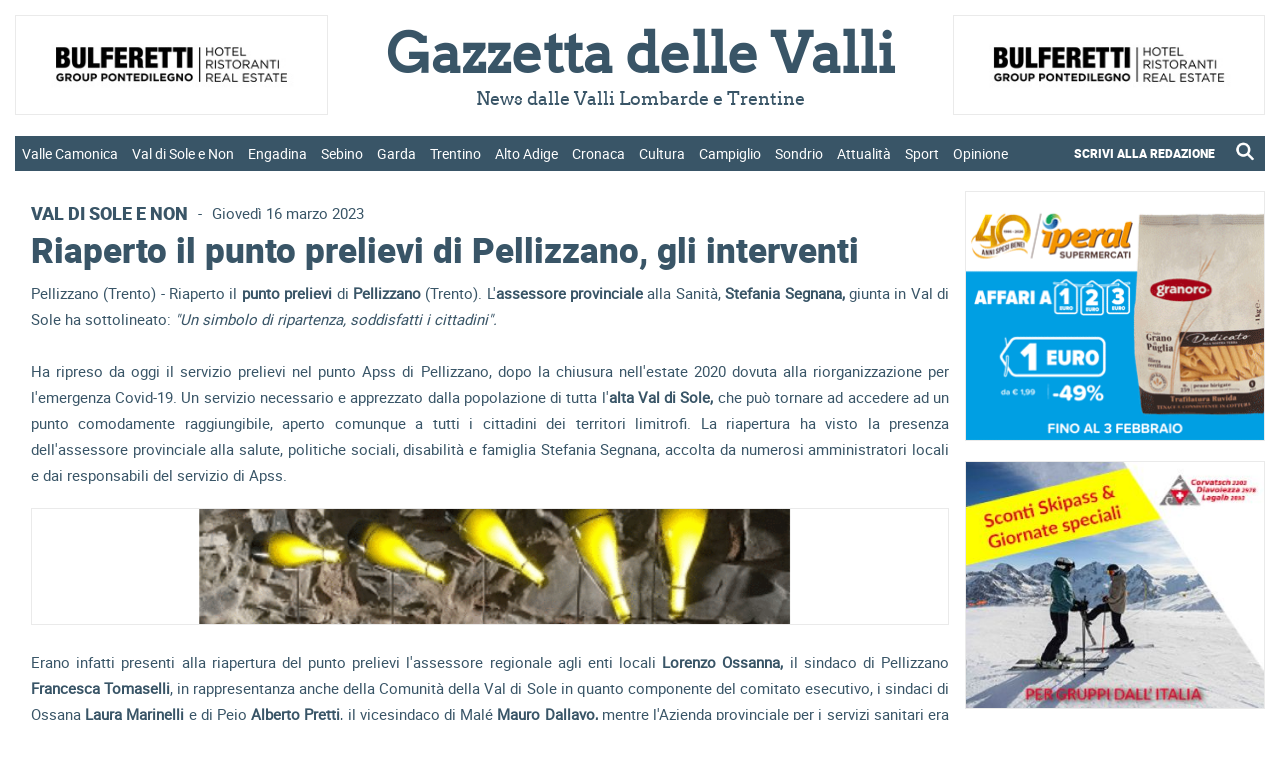

--- FILE ---
content_type: text/html; charset=utf-8
request_url: https://www.gazzettadellevalli.it/val-di-sole/riaperto-il-punto-prelievi-di-pellizzano-gli-interventi-412970/
body_size: 161588
content:


<!DOCTYPE html>

<html xmlns="http://www.w3.org/1999/xhtml" lang="it">

<head><title>
	Riaperto il punto prelievi di Pellizzano, gli interventi | Gazzetta delle Valli - News dalle Valli Lombarde e Trentine
</title>

<meta name="viewport" content="width=device-width, initial-scale=1" />

<!-- MENU RESPONSIVE -->
<link href="/bundles/menu/css?v=F4dd1T2Xi6yY_w3-gBNNhSORCdGxKtYUkz8oSKZ4nQ41" rel="stylesheet"/>


<!-- FAVICON -->
<link rel="apple-touch-icon" sizes="57x57" href="https://www.gazzettadellevalli.it/img/favicon/apple-icon-57x57.png">
<link rel="apple-touch-icon" sizes="60x60" href="https://www.gazzettadellevalli.it/img/favicon/apple-icon-60x60.png">
<link rel="apple-touch-icon" sizes="72x72" href="https://www.gazzettadellevalli.it/img/favicon/apple-icon-72x72.png">
<link rel="apple-touch-icon" sizes="76x76" href="https://www.gazzettadellevalli.it/img/favicon/apple-icon-76x76.png">
<link rel="apple-touch-icon" sizes="114x114" href="https://www.gazzettadellevalli.it/img/favicon/apple-icon-114x114.png">
<link rel="apple-touch-icon" sizes="120x120" href="https://www.gazzettadellevalli.it/img/favicon/apple-icon-120x120.png">
<link rel="apple-touch-icon" sizes="144x144" href="https://www.gazzettadellevalli.it/img/favicon/apple-icon-144x144.png">
<link rel="apple-touch-icon" sizes="152x152" href="https://www.gazzettadellevalli.it/img/favicon/apple-icon-152x152.png">
<link rel="apple-touch-icon" sizes="180x180" href="https://www.gazzettadellevalli.it/img/favicon/apple-icon-180x180.png">
<link rel="icon" type="image/png" sizes="144x144" href="https://www.gazzettadellevalli.it/img/favicon/android-icon-144x144.png">
<link rel="icon" type="image/png" sizes="192x192" href="https://www.gazzettadellevalli.it/img/favicon/android-icon-192x192.png">
<link rel="icon" type="image/png" sizes="32x32" href="https://www.gazzettadellevalli.it/img/favicon/favicon-32x32.png">
<link rel="icon" type="image/png" sizes="96x96" href="https://www.gazzettadellevalli.it/img/favicon/favicon-96x96.png">
<link rel="icon" type="image/png" sizes="16x16" href="https://www.gazzettadellevalli.it/img/favicon/favicon-16x16.png">
<meta name="msapplication-TileColor" content="#ffffff">
<meta name="msapplication-TileImage" content="/ms-icon-144x144.png">
<meta name="theme-color" content="#ffffff">

<!-- ALERT -->
<link href="/bundles/alert/css?v=biJqyHlgTO0IZY7ZwgCN8NLVa_r19MOMalzkHWxxamQ1" rel="stylesheet"/>

<script src="/bundles/alert/js?v=l_Nugq73-wZ0CHBFdM4yjdU12cSDpbw7Qc0gCyMqJw41"></script>


<!-- FOGLIO DI STILE -->
<link href="/bundles/css?v=0M-dVucVNhPbCpZvIedZ0aFbOkZ8DDR2SAdj1s175K01" rel="stylesheet"/>


<!-- GOOGLE ANALYTICS -->
<script async src="https://www.googletagmanager.com/gtag/js?id=G-TPHFK6MVM4"></script><script>window.dataLayer = window.dataLayer || []; function gtag(){dataLayer.push(arguments);} gtag('js', new Date()); gtag('config', 'G-TPHFK6MVM4');</script>

<!-- SHARE THIS -->
<script type="text/javascript" src="https://platform-api.sharethis.com/js/sharethis.js#property=65f0de591a23d00019c3da87&product=inline-share-buttons&source=platform" async="async"></script>

<!-- AUTO REFRESH -->
<!--<meta http-equiv="refresh" content="600">-->

    <script type="application/ld+json">
{
  "@context": "https://schema.org",
  "@type": "NewsArticle",
  "@id": "https://www.gazzettadellevalli.it/val-di-sole/riaperto-il-punto-prelievi-di-pellizzano-gli-interventi-412970/",
  "url": "https://www.gazzettadellevalli.it/val-di-sole/riaperto-il-punto-prelievi-di-pellizzano-gli-interventi-412970/",
  "description": "",
  "mainEntityOfPage": "https://www.gazzettadellevalli.it/val-di-sole/riaperto-il-punto-prelievi-di-pellizzano-gli-interventi-412970/",
  "articleSection": "Val di Sole e Non",
  "wordCount": 329,
  "isAccessibleForFree": true,
  "articleBody": "Pellizzano (Trento) -&#160;Riaperto il punto prelievi di Pellizzano (Trento). L&#39;assessore provinciale alla Sanit&#224;, Stefania Segnana, giunta in Val di Sole ha sottolineato:&#160;&quot;Un simbolo di ripartenza, soddisfatti i cittadini&quot;.Ha ripreso da oggi il servizio prelievi nel punto Apss di Pellizzano, dopo la chiusura nell&#39;estate 2020 dovuta alla riorganizzazione per l&#39;emergenza Covid-19. Un servizio necessario e apprezzato dalla popolazione di tutta l&#39;alta Val di Sole, che pu&#242; tornare ad accedere ad un punto comodamente raggiungibile, aperto comunque a tutti i cittadini dei territori limitrofi. La riapertura ha visto la presenza dell&#39;assessore provinciale alla salute, politiche sociali, disabilit&#224; e famiglia Stefania Segnana,&#160;accolta da numerosi amministratori locali e dai responsabili del servizio di Apss. Erano infatti presenti alla riapertura del punto prelievi l&#39;assessore regionale agli enti locali Lorenzo Ossanna, il sindaco di Pellizzano Francesca Tomaselli, in rappresentanza anche della Comunit&#224; della Val di Sole in quanto componente del comitato esecutivo, i sindaci di Ossana Laura Marinelli e di Peio Alberto Pretti, il vicesindaco di Mal&#233; Mauro Dallavo, mentre l&#39;Azienda provinciale per i servizi sanitari era rappresentata dal direttore del Dipartimento cure primarie Daniela Zanon e il direttore del Distretto nord Chiara Francesca Marangon.L&#39;assessore Segnana ha ringraziato l&#39;Azienda sanitaria per “essere venuta incontro alle esigenze della Comunit&#224; di Valle e degli amministratori locali che hanno fortemente richiesto la riapertura. &#200; certamente un grande segnale di ripartenza, accolto con soddisfazione dagli utenti e dagli operatori. Non &#232; stato semplice riaprire, vi ringrazio per il vostro lavoro, che ha consentito di venire incontro alle esigenze dei cittadini&quot;,&#160;ricordando che da oggi &#232; possibile prenotare negli ambulatori di Pellizzano tramite il Cup dell&#39;Azienda sanitaria anche gli elettrocardiogrammi.VIDEOVIDEO?L&#39;ambulatorio si trova a fianco della Apsp &quot;Bontempelli&quot;, nel centro del paese ed &#232; aperto ogni gioved&#236; dalle 8 alle 9, con accesso previa prenotazione online o telefonica. La consegna di campioni biologici &#232; sempre possibile senza prenotazione negli orari di apertura. Al termine dell&#39;incontro l&#39;assessore ha anche avuto modo di visitare la struttura e gli anziani ospiti della vicina Apsp Bontempelli.",
  "headline": "Riaperto il punto prelievi di Pellizzano, gli interventi",
  "name": "Riaperto il punto prelievi di Pellizzano, gli interventi",
  "image": {
    "@type": "ImageObject",
    "url": "https://www.gazzettadellevalli.it/upload/2023/03/Riapertura-punto-prelievi-Pellizzano-foto-credit-PAT.jpg"
  },
  "dateCreated": "2023-03-16T16:17:48+00:00",
  "datePublished": "2023-03-16T16:17:48+00:00",
  "dateModified": "2023-03-16T16:17:48+00:00",
  "publisher": {
    "@type": "Organization",
    "name": "Gazzetta delle Valli",
    "logo": {
      "@type": "ImageObject",
      "url": "https://www.gazzettadellevalli.it/img/logo_gazzettadellevalli_it.png"
    }
  }
}
</script>

<meta name="description" content="Riaperto il punto prelievi di Pellizzano, gli interventi. Gazzetta delle Valli" />
<meta name="keywords" content="gazzettadellevalli, gazzetta, delle, valli, riaperto, punto, prelievi, pellizzano, interventi" />
<meta property="og:description" content="Riaperto il punto prelievi di Pellizzano, gli interventi. Gazzetta delle Valli" />
<meta property="og:image" content="https://www.gazzettadellevalli.it/upload/2023/03/Riapertura-punto-prelievi-Pellizzano-foto-credit-PAT.jpg" />
<meta property="og:url" content="https://www.gazzettadellevalli.it/val-di-sole/riaperto-il-punto-prelievi-di-pellizzano-gli-interventi-412970/" />
<meta property="og:type" content="website" />
</head>

<body>

    <form method="post" action="./" id="aspnetForm">
<div class="aspNetHidden">
<input type="hidden" name="__EVENTTARGET" id="__EVENTTARGET" value="" />
<input type="hidden" name="__EVENTARGUMENT" id="__EVENTARGUMENT" value="" />
<input type="hidden" name="__VIEWSTATE" id="__VIEWSTATE" value="/[base64]/[base64]/[base64]/[base64]/[base64]/[base64]/[base64]////8PZAUuY3RsMDAkbGlzdFZpZXdfbWVudSRjdHJsMTEkbGlzdFZpZXdfbWVudV9jaGlsZA88KwAOAwhmDGYNAv////8PZAU4Y3RsMDAkbGlzdFZpZXdfbWVudV9yZXNwJGN0cmwxMSRsaXN0Vmlld19tZW51X3Jlc3BfY2hpbGQPPCsADgMIZgxmDQL/////D2QFLmN0bDAwJGxpc3RWaWV3X21lbnUkY3RybDEzJGxpc3RWaWV3X21lbnVfY2hpbGQPPCsADgMIZgxmDQL/////D2QFKmN0bDAwJENvbnRlbnRQbGFjZUhvbGRlcjEkbGlzdF9uZXdzX3VsdGltZQ8UKwAOZGRkZGRkZBQrAANkZGQCA2RkZGYC/////w9kBTdjdGwwMCRsaXN0Vmlld19tZW51X3Jlc3AkY3RybDIkbGlzdFZpZXdfbWVudV9yZXNwX2NoaWxkDxQrAA5kZGRkZGRkFCsAAWQCAWRkZGYC/////w9kBTdjdGwwMCRsaXN0Vmlld19tZW51X3Jlc3AkY3RybDckbGlzdFZpZXdfbWVudV9yZXNwX2NoaWxkDzwrAA4DCGYMZg0C/////w9kBS1jdGwwMCRsaXN0Vmlld19tZW51JGN0cmw3JGxpc3RWaWV3X21lbnVfY2hpbGQPPCsADgMIZgxmDQL/////D2QFLmN0bDAwJGxpc3RWaWV3X21lbnUkY3RybDEyJGxpc3RWaWV3X21lbnVfY2hpbGQPPCsADgMIZgxmDQL/////D2QFLWN0bDAwJGxpc3RWaWV3X21lbnUkY3RybDIkbGlzdFZpZXdfbWVudV9jaGlsZA8UKwAOZGRkZGRkZBQrAAFkAgFkZGRmAv////8PZAU3Y3RsMDAkbGlzdFZpZXdfbWVudV9yZXNwJGN0cmwxJGxpc3RWaWV3X21lbnVfcmVzcF9jaGlsZA8UKwAOZGRkZGRkZDwrAAQAAgRkZGRmAv////8PZAU3Y3RsMDAkbGlzdFZpZXdfbWVudV9yZXNwJGN0cmw2JGxpc3RWaWV3X21lbnVfcmVzcF9jaGlsZA88KwAOAwhmDGYNAv////8PZAUxY3RsMDAkQ29udGVudFBsYWNlSG9sZGVyMSRsaXN0X25ld3NfY29ycmVsYXRlXzFhMw8UKwAOZGRkZGRkZBQrAANkZGQCA2RkZGYC/////w9kBTFjdGwwMCRDb250ZW50UGxhY2VIb2xkZXIxJGxpc3RfbmV3c19jb3JyZWxhdGVfNGE2DxQrAA5kZGRkZGRkFCsAA2RkZAIDZGRkZgL/////D2QFOGN0bDAwJGxpc3RWaWV3X21lbnVfcmVzcCRjdHJsMTAkbGlzdFZpZXdfbWVudV9yZXNwX2NoaWxkDxQrAA5kZGRkZGRkPCsABQACBWRkZGYC/////w9kBThjdGwwMCRsaXN0Vmlld19tZW51X3Jlc3AkY3RybDEzJGxpc3RWaWV3X21lbnVfcmVzcF9jaGlsZA88KwAOAwhmDGYNAv////8PZAU3Y3RsMDAkbGlzdFZpZXdfbWVudV9yZXNwJGN0cmw5JGxpc3RWaWV3X21lbnVfcmVzcF9jaGlsZA88KwAOAwhmDGYNAv////8PZAU4Y3RsMDAkbGlzdFZpZXdfbWVudV9yZXNwJGN0cmwxMiRsaXN0Vmlld19tZW51X3Jlc3BfY2hpbGQPPCsADgMIZgxmDQL/////D2QFN2N0bDAwJGxpc3RWaWV3X21lbnVfcmVzcCRjdHJsOCRsaXN0Vmlld19tZW51X3Jlc3BfY2hpbGQPPCsADgMIZgxmDQL/////D2QFLWN0bDAwJGxpc3RWaWV3X21lbnUkY3RybDkkbGlzdFZpZXdfbWVudV9jaGlsZA88KwAOAwhmDGYNAv////8PZAU3Y3RsMDAkbGlzdFZpZXdfbWVudV9yZXNwJGN0cmw1JGxpc3RWaWV3X21lbnVfcmVzcF9jaGlsZA8UKwAOZGRkZGRkZBQrAANkZGQCA2RkZGYC/////w9kBRNjdGwwMCRsaXN0Vmlld19tZW51DxQrAA5kZGRkZGRkPCsADgACDmRkZGYC/////w9kBS1jdGwwMCRsaXN0Vmlld19tZW51JGN0cmwxJGxpc3RWaWV3X21lbnVfY2hpbGQPFCsADmRkZGRkZGQ8KwAEAAIEZGRkZgL/////D2QFN2N0bDAwJGxpc3RWaWV3X21lbnVfcmVzcCRjdHJsMCRsaXN0Vmlld19tZW51X3Jlc3BfY2hpbGQPFCsADmRkZGRkZGQ8KwAEAAIEZGRkZgL/////D2QFLWN0bDAwJGxpc3RWaWV3X21lbnUkY3RybDgkbGlzdFZpZXdfbWVudV9jaGlsZA88KwAOAwhmDGYNAv////8PZAUuY3RsMDAkbGlzdFZpZXdfbWVudSRjdHJsMTAkbGlzdFZpZXdfbWVudV9jaGlsZA8UKwAOZGRkZGRkZDwrAAUAAgVkZGRmAv////8PZAUtY3RsMDAkbGlzdFZpZXdfbWVudSRjdHJsNCRsaXN0Vmlld19tZW51X2NoaWxkDxQrAA5kZGRkZGRkFCsAAWQCAWRkZGYC/////w9kBS1jdGwwMCRsaXN0Vmlld19tZW51JGN0cmwwJGxpc3RWaWV3X21lbnVfY2hpbGQPFCsADmRkZGRkZGQ8KwAEAAIEZGRkZgL/////D2QFLWN0bDAwJGxpc3RWaWV3X21lbnUkY3RybDYkbGlzdFZpZXdfbWVudV9jaGlsZA88KwAOAwhmDGYNAv////8PZAU3Y3RsMDAkbGlzdFZpZXdfbWVudV9yZXNwJGN0cmwzJGxpc3RWaWV3X21lbnVfcmVzcF9jaGlsZA8UKwAOZGRkZGRkZBQrAAFkAgFkZGRmAv////8PZAUoY3RsMDAkQ29udGVudFBsYWNlSG9sZGVyMSRsaXN0X2NhdGVnb3JpZQ8UKwAOZGRkZGRkZDwrAAUAAgVkZGRmAv////8PZAUnY3RsMDAkQ29udGVudFBsYWNlSG9sZGVyMSRsaXN0X2FydGljb2xvDxQrAA5kZGRkZGRkFCsAAWQCAWRkZGYC/////[base64]/////w9kBRhjdGwwMCRsaXN0Vmlld19tZW51X3Jlc3APFCsADmRkZGRkZGQ8KwAOAAIOZGRkZgL/////D2QFLWN0bDAwJGxpc3RWaWV3X21lbnUkY3RybDMkbGlzdFZpZXdfbWVudV9jaGlsZA8UKwAOZGRkZGRkZBQrAAFkAgFkZGRmAv////8PZDHnKFTb0Qxck+yHtidhgYhXllvlO01SeL9QPpkdc/1q" />
</div>

<script type="text/javascript">
//<![CDATA[
var theForm = document.forms['aspnetForm'];
if (!theForm) {
    theForm = document.aspnetForm;
}
function __doPostBack(eventTarget, eventArgument) {
    if (!theForm.onsubmit || (theForm.onsubmit() != false)) {
        theForm.__EVENTTARGET.value = eventTarget;
        theForm.__EVENTARGUMENT.value = eventArgument;
        theForm.submit();
    }
}
//]]>
</script>


<script src="/WebResource.axd?d=ddcZ-kl5hP7173cCoxQuGwIMeW2M1CSuSXAaGiUxi9J2i6hBc_WqCQ_lKrbd2oEJUNTKlDblZDBroe3AX2N2DHxv9CG6seTeU5IRpUgw5So1&amp;t=638901598200000000" type="text/javascript"></script>

<div class="aspNetHidden">

	<input type="hidden" name="__VIEWSTATEGENERATOR" id="__VIEWSTATEGENERATOR" value="8504908D" />
	<input type="hidden" name="__PREVIOUSPAGE" id="__PREVIOUSPAGE" value="Ve2yC91mBBFEEUWzQle1bzOKrTAN_esSiI15utgwfiZO-FIXhsWXnfq1b6LzbV6tUvhcG6dqJZt4p9ObBKiy2hwhLmwaS2r5NBAleyvPZadMGWdq0iX_cObVhOnTkWeqIwyg6nvwEvKMHDULVbNxFpHEWdPCsADR3lD-tvJlts650ka5NB5xDii258eAgze30" />
	<input type="hidden" name="__EVENTVALIDATION" id="__EVENTVALIDATION" value="/wEdAA4tq4N8pWLtBSypc3tDMeFJN0+T0DB5hdXFsUIGzkcL/[base64]/nRwuRo0rmjF/Jyqqk8Xtyx1xou" />
</div>

        

        <div>

            <div id="container">

                <div id="top">

                    <div id="top_inner">

                        <div id="ctl00_menu_resp" class="menu_responsive">

                            <div id="ctl00_div_logo_resp" class="logo_resp">

                                <div class="logo_resp_tit">
                                    <a href="https://www.gazzettadellevalli.it">
                                        <span id="ctl00_lb_titolo_resp">Gazzetta delle Valli</span>
                                    </a>
                                </div>

                                <div class="logo_resp_subtit">
                                    <span id="ctl00_lb_sottotitolo_resp">News dalle Valli Lombarde e Trentine</span>
                                </div>

                            </div>

                            <div class="header_resp">
                                <nav>
                                    <ul>
                                        
                                                <li>
                                                    
                                                    <a href="https://www.gazzettadellevalli.it/valle-camonica" class="menu-link">
                                                        Valle Camonica                                                           
                                                    </a>
                                                    <ul>
                                                        
                                                                <li>
                                                                    <a href="https://www.gazzettadellevalli.it/valle-camonica/breno">Breno</a>
                                                                </li>
                                                            
                                                                <li>
                                                                    <a href="https://www.gazzettadellevalli.it/valle-camonica/darfo-boario">Darfo Boario</a>
                                                                </li>
                                                            
                                                                <li>
                                                                    <a href="https://www.gazzettadellevalli.it/valle-camonica/edolo">Edolo</a>
                                                                </li>
                                                            
                                                                <li>
                                                                    <a href="https://www.gazzettadellevalli.it/valle-camonica/ponte-di-legno">Ponte di Legno</a>
                                                                </li>
                                                            

                                                        
                                                    </ul>
                                                </li>
                                            
                                                <li>
                                                    
                                                    <a href="https://www.gazzettadellevalli.it/val-di-sole-e-non" class="menu-link">
                                                        Val di Sole e Non                                                           
                                                    </a>
                                                    <ul>
                                                        
                                                                <li>
                                                                    <a href="https://www.gazzettadellevalli.it/val-di-sole-e-non/cles">Cles</a>
                                                                </li>
                                                            
                                                                <li>
                                                                    <a href="https://www.gazzettadellevalli.it/val-di-sole-e-non/dimaro">Dimaro</a>
                                                                </li>
                                                            
                                                                <li>
                                                                    <a href="https://www.gazzettadellevalli.it/val-di-sole-e-non/val-di-pejo">Val di Pejo</a>
                                                                </li>
                                                            
                                                                <li>
                                                                    <a href="https://www.gazzettadellevalli.it/val-di-sole-e-non/tonale">Tonale</a>
                                                                </li>
                                                            

                                                        
                                                    </ul>
                                                </li>
                                            
                                                <li>
                                                    
                                                    <a href="https://www.gazzettadellevalli.it/engadina" class="menu-link">
                                                        Engadina                                                           
                                                    </a>
                                                    <ul>
                                                        
                                                                <li>
                                                                    <a href="https://www.gazzettadellevalli.it/engadina/st-moritz">St Moritz</a>
                                                                </li>
                                                            

                                                        
                                                    </ul>
                                                </li>
                                            
                                                <li>
                                                    
                                                    <a href="https://www.gazzettadellevalli.it/sebino" class="menu-link">
                                                        Sebino                                                           
                                                    </a>
                                                    <ul>
                                                        
                                                                <li>
                                                                    <a href="https://www.gazzettadellevalli.it/sebino/franciacorta">Franciacorta</a>
                                                                </li>
                                                            

                                                        
                                                    </ul>
                                                </li>
                                            
                                                <li>
                                                    
                                                    <a href="https://www.gazzettadellevalli.it/garda" class="menu-link">
                                                        Garda                                                           
                                                    </a>
                                                    <ul>
                                                        
                                                                <li>
                                                                    <a href="https://www.gazzettadellevalli.it/garda/riva-del-garda">Riva del Garda</a>
                                                                </li>
                                                            

                                                        
                                                    </ul>
                                                </li>
                                            
                                                <li>
                                                    
                                                    <a href="https://www.gazzettadellevalli.it/trentino" class="menu-link">
                                                        Trentino                                                           
                                                    </a>
                                                    <ul>
                                                        
                                                                <li>
                                                                    <a href="https://www.gazzettadellevalli.it/trentino/alpe-cimbra">Alpe Cimbra</a>
                                                                </li>
                                                            
                                                                <li>
                                                                    <a href="https://www.gazzettadellevalli.it/trentino/val-di-fiemme">Val di Fiemme</a>
                                                                </li>
                                                            
                                                                <li>
                                                                    <a href="https://www.gazzettadellevalli.it/trentino/val-di-fassa">Val di Fassa</a>
                                                                </li>
                                                            

                                                        
                                                    </ul>
                                                </li>
                                            
                                                <li>
                                                    
                                                    <a href="https://www.gazzettadellevalli.it/alto-adige" class="menu-link">
                                                        Alto Adige                                                           
                                                    </a>
                                                    <ul>
                                                        

                                                        
                                                    </ul>
                                                </li>
                                            
                                                <li>
                                                    
                                                    <a href="https://www.gazzettadellevalli.it/cronaca" class="menu-link">
                                                        Cronaca                                                           
                                                    </a>
                                                    <ul>
                                                        

                                                        
                                                    </ul>
                                                </li>
                                            
                                                <li>
                                                    
                                                    <a href="https://www.gazzettadellevalli.it/cultura" class="menu-link">
                                                        Cultura                                                           
                                                    </a>
                                                    <ul>
                                                        

                                                        
                                                    </ul>
                                                </li>
                                            
                                                <li>
                                                    
                                                    <a href="https://www.gazzettadellevalli.it/campiglio" class="menu-link">
                                                        Campiglio                                                           
                                                    </a>
                                                    <ul>
                                                        

                                                        
                                                    </ul>
                                                </li>
                                            
                                                <li>
                                                    
                                                    <a href="https://www.gazzettadellevalli.it/sondrio" class="menu-link">
                                                        Sondrio                                                           
                                                    </a>
                                                    <ul>
                                                        
                                                                <li>
                                                                    <a href="https://www.gazzettadellevalli.it/sondrio/aprica">Aprica</a>
                                                                </li>
                                                            
                                                                <li>
                                                                    <a href="https://www.gazzettadellevalli.it/sondrio/bormio">Bormio</a>
                                                                </li>
                                                            
                                                                <li>
                                                                    <a href="https://www.gazzettadellevalli.it/sondrio/livigno">Livigno</a>
                                                                </li>
                                                            
                                                                <li>
                                                                    <a href="https://www.gazzettadellevalli.it/sondrio/valchiavenna">Valchiavenna</a>
                                                                </li>
                                                            
                                                                <li>
                                                                    <a href="https://www.gazzettadellevalli.it/sondrio/valtellina">Valtellina</a>
                                                                </li>
                                                            

                                                        
                                                    </ul>
                                                </li>
                                            
                                                <li>
                                                    
                                                    <a href="https://www.gazzettadellevalli.it/attualita" class="menu-link">
                                                        Attualità                                                           
                                                    </a>
                                                    <ul>
                                                        

                                                        
                                                    </ul>
                                                </li>
                                            
                                                <li>
                                                    
                                                    <a href="https://www.gazzettadellevalli.it/sport" class="menu-link">
                                                        Sport                                                           
                                                    </a>
                                                    <ul>
                                                        

                                                        
                                                    </ul>
                                                </li>
                                            
                                                <li>
                                                    
                                                    <a href="https://www.gazzettadellevalli.it/opinione" class="menu-link">
                                                        Opinione                                                           
                                                    </a>
                                                    <ul>
                                                        

                                                        
                                                    </ul>
                                                </li>
                                            
                                        <li>
                                            <div style="padding: 1em 5%;">
                                                <div class="left linkMenuResp_notHover" style="text-align: left; width: 70%">
                                                    <a style="font-weight: bold; padding: 0;" class="menu-link" href="https://www.gazzettadellevalli.it/scrivi-alla-redazione">SCRIVI ALLA REDAZIONE</a>
                                                </div>
                                                <div class="right linkMenuResp_notHover" style="text-align: right; width: 30%">
                                                    <a href="https://www.gazzettadellevalli.it/cerca" style="padding: 0; float: right">
                                                        <img src="https://www.gazzettadellevalli.it/img/icon_lente.png" alt="Cerca un articolo" title="Cerca un articolo" style="filter: brightness(0) invert(1); vertical-align: sub; width: 23px;" />
                                                    </a>
                                                </div>
                                                <div class="clear"></div>
                                            </div>
                                        </li>
                                    </ul>
                                </nav>
                            </div>

                        </div>

                        <div class="div_box_w350 OK_resp_flex">
                            <div id="ctl00_widget_header_top_1_resp" class="box ic_h110"><input type="image" name="ctl00$ctl09" title="Clicca per visitare il sito" class="ic_img_100p_100p" alt="Clicca per visitare il sito" src="https://www.gazzettadellevalli.it/upload/2024/11/bulferettigroup-banner_9532.jpg" onclick="javascript:WebForm_DoPostBackWithOptions(new WebForm_PostBackOptions(&quot;ctl00$ctl09&quot;, &quot;&quot;, false, &quot;&quot;, &quot;https://www.gazzettadellevalli.it/advclick.aspx?ID=104&quot;, false, false))" /></div>
                        </div>

                        <div class="div_box_w350 OK_resp_flex">
                            <div id="ctl00_widget_header_top_2_resp" class="box ic_h110"><input type="image" name="ctl00$ctl10" title="Clicca per visitare il sito" class="ic_img_100p_100p" alt="Clicca per visitare il sito" src="https://www.gazzettadellevalli.it/upload/2025/11/banner-ponte-di-legno---2025---350x110_6822.gif" onclick="javascript:WebForm_DoPostBackWithOptions(new WebForm_PostBackOptions(&quot;ctl00$ctl10&quot;, &quot;&quot;, false, &quot;&quot;, &quot;https://www.gazzettadellevalli.it/advclick.aspx?ID=107&quot;, false, false))" /></div>
                        </div>

                        <div class="col_flex_container div_header_top">

                            <div class="col_flex col_flex_25p50p25p NO_resp">
                                <div id="ctl00_widget_header_top_1" class="box ic_h110"><input type="image" name="ctl00$ctl11" title="Clicca per visitare il sito" class="ic_img_100p_100p" alt="Clicca per visitare il sito" src="https://www.gazzettadellevalli.it/upload/2024/11/bulferettigroup-banner_9532.jpg" onclick="javascript:WebForm_DoPostBackWithOptions(new WebForm_PostBackOptions(&quot;ctl00$ctl11&quot;, &quot;&quot;, false, &quot;&quot;, &quot;https://www.gazzettadellevalli.it/advclick.aspx?ID=1&quot;, false, false))" /></div>
                            </div>

                            <div class="col_flex col_flex_25p50p25p div_box_logo NO_resp">
                                <div class="box_logo">
                                    <div class="box_logo_tit">
                                        <a href="https://www.gazzettadellevalli.it">
                                            <h1>
                                                <span id="ctl00_lbt_titolo">Gazzetta delle Valli</span>
                                            </h1>
                                        </a>
                                    </div>
                                    <div class="box_logo_subtit">
                                        <span id="ctl00_lb_sottotitolo">News dalle Valli Lombarde e Trentine</span>
                                    </div>
                                </div>
                            </div>

                            <div class="col_flex col_flex_25p50p25p NO_resp">
                                <div id="ctl00_widget_header_top_2" class="box ic_h110"><input type="image" name="ctl00$ctl12" title="Clicca per visitare il sito" class="ic_img_100p_100p" alt="Clicca per visitare il sito" src="https://www.gazzettadellevalli.it/upload/2024/11/bulferettigroup-banner_9532.jpg" onclick="javascript:WebForm_DoPostBackWithOptions(new WebForm_PostBackOptions(&quot;ctl00$ctl12&quot;, &quot;&quot;, false, &quot;&quot;, &quot;https://www.gazzettadellevalli.it/advclick.aspx?ID=2&quot;, false, false))" /></div>
                            </div>

                        </div>

                        <div class="menu_container">
                            <ul>
                                
                                        <li class="menu_parent">
                                            


                                            <a href="https://www.gazzettadellevalli.it/valle-camonica">Valle Camonica</a>

                                            <ul class="menu_child">
                                                
                                                        <li><a href="https://www.gazzettadellevalli.it/valle-camonica/breno">Breno</a></li>
                                                    
                                                        <li><a href="https://www.gazzettadellevalli.it/valle-camonica/darfo-boario">Darfo Boario</a></li>
                                                    
                                                        <li><a href="https://www.gazzettadellevalli.it/valle-camonica/edolo">Edolo</a></li>
                                                    
                                                        <li><a href="https://www.gazzettadellevalli.it/valle-camonica/ponte-di-legno">Ponte di Legno</a></li>
                                                    

                                                
                                            </ul>
                                        </li>
                                    
                                        <li class="menu_parent">
                                            


                                            <a href="https://www.gazzettadellevalli.it/val-di-sole-e-non">Val di Sole e Non</a>

                                            <ul class="menu_child">
                                                
                                                        <li><a href="https://www.gazzettadellevalli.it/val-di-sole-e-non/cles">Cles</a></li>
                                                    
                                                        <li><a href="https://www.gazzettadellevalli.it/val-di-sole-e-non/dimaro">Dimaro</a></li>
                                                    
                                                        <li><a href="https://www.gazzettadellevalli.it/val-di-sole-e-non/val-di-pejo">Val di Pejo</a></li>
                                                    
                                                        <li><a href="https://www.gazzettadellevalli.it/val-di-sole-e-non/tonale">Tonale</a></li>
                                                    

                                                
                                            </ul>
                                        </li>
                                    
                                        <li class="menu_parent">
                                            


                                            <a href="https://www.gazzettadellevalli.it/engadina">Engadina</a>

                                            <ul class="menu_child">
                                                
                                                        <li><a href="https://www.gazzettadellevalli.it/engadina/st-moritz">St Moritz</a></li>
                                                    

                                                
                                            </ul>
                                        </li>
                                    
                                        <li class="menu_parent">
                                            


                                            <a href="https://www.gazzettadellevalli.it/sebino">Sebino</a>

                                            <ul class="menu_child">
                                                
                                                        <li><a href="https://www.gazzettadellevalli.it/sebino/franciacorta">Franciacorta</a></li>
                                                    

                                                
                                            </ul>
                                        </li>
                                    
                                        <li class="menu_parent">
                                            


                                            <a href="https://www.gazzettadellevalli.it/garda">Garda</a>

                                            <ul class="menu_child">
                                                
                                                        <li><a href="https://www.gazzettadellevalli.it/garda/riva-del-garda">Riva del Garda</a></li>
                                                    

                                                
                                            </ul>
                                        </li>
                                    
                                        <li class="menu_parent">
                                            


                                            <a href="https://www.gazzettadellevalli.it/trentino">Trentino</a>

                                            <ul class="menu_child">
                                                
                                                        <li><a href="https://www.gazzettadellevalli.it/trentino/alpe-cimbra">Alpe Cimbra</a></li>
                                                    
                                                        <li><a href="https://www.gazzettadellevalli.it/trentino/val-di-fiemme">Val di Fiemme</a></li>
                                                    
                                                        <li><a href="https://www.gazzettadellevalli.it/trentino/val-di-fassa">Val di Fassa</a></li>
                                                    

                                                
                                            </ul>
                                        </li>
                                    
                                        <li class="menu_parent">
                                            


                                            <a href="https://www.gazzettadellevalli.it/alto-adige">Alto Adige</a>

                                            <ul class="menu_child">
                                                

                                                
                                            </ul>
                                        </li>
                                    
                                        <li class="menu_parent">
                                            


                                            <a href="https://www.gazzettadellevalli.it/cronaca">Cronaca</a>

                                            <ul class="menu_child">
                                                

                                                
                                            </ul>
                                        </li>
                                    
                                        <li class="menu_parent">
                                            


                                            <a href="https://www.gazzettadellevalli.it/cultura">Cultura</a>

                                            <ul class="menu_child">
                                                

                                                
                                            </ul>
                                        </li>
                                    
                                        <li class="menu_parent">
                                            


                                            <a href="https://www.gazzettadellevalli.it/campiglio">Campiglio</a>

                                            <ul class="menu_child">
                                                

                                                
                                            </ul>
                                        </li>
                                    
                                        <li class="menu_parent">
                                            


                                            <a href="https://www.gazzettadellevalli.it/sondrio">Sondrio</a>

                                            <ul class="menu_child">
                                                
                                                        <li><a href="https://www.gazzettadellevalli.it/sondrio/aprica">Aprica</a></li>
                                                    
                                                        <li><a href="https://www.gazzettadellevalli.it/sondrio/bormio">Bormio</a></li>
                                                    
                                                        <li><a href="https://www.gazzettadellevalli.it/sondrio/livigno">Livigno</a></li>
                                                    
                                                        <li><a href="https://www.gazzettadellevalli.it/sondrio/valchiavenna">Valchiavenna</a></li>
                                                    
                                                        <li><a href="https://www.gazzettadellevalli.it/sondrio/valtellina">Valtellina</a></li>
                                                    

                                                
                                            </ul>
                                        </li>
                                    
                                        <li class="menu_parent">
                                            


                                            <a href="https://www.gazzettadellevalli.it/attualita">Attualità</a>

                                            <ul class="menu_child">
                                                

                                                
                                            </ul>
                                        </li>
                                    
                                        <li class="menu_parent">
                                            


                                            <a href="https://www.gazzettadellevalli.it/sport">Sport</a>

                                            <ul class="menu_child">
                                                

                                                
                                            </ul>
                                        </li>
                                    
                                        <li class="menu_parent">
                                            


                                            <a href="https://www.gazzettadellevalli.it/opinione">Opinione</a>

                                            <ul class="menu_child">
                                                

                                                
                                            </ul>
                                        </li>
                                    

                                

                                <li class="menu_parent_right">
                                    <a href="https://www.gazzettadellevalli.it/cerca">
                                        <img src="https://www.gazzettadellevalli.it/img/icon_lente.png" alt="Cerca un articolo" title="Cerca un articolo" />
                                    </a>
                                </li>
                                <li class="menu_parent_right">
                                    <a href="https://www.gazzettadellevalli.it/scrivi-alla-redazione">SCRIVI ALLA REDAZIONE</a>
                                </li>
                            </ul>
                        </div>

                        

                    </div>

                </div>

                

    <div>

        <div class="content">

            <div class="content_inner">

                <!-- Banner articolo-top-1-RESP -->
                <div class="div_box_w350 OK_resp">
                    
                </div>

                <div class="col_flex_container" style="margin-top: 20px;">

                    <!-- Banner col-sx-1 -->
                    <div class="col_flex col_flex_15p64p21p NO_resp">
                        
                    </div>

                    <div class="col_flex col_flex_15p64p21p">

                        <div class="container_pag">

                            
                                    <div style="width: 100%;">
                                        <article itemscope itemtype="https://schema.org/NewsArticle" itemid='https://www.gazzettadellevalli.it/val-di-sole/riaperto-il-punto-prelievi-di-pellizzano-gli-interventi-412970/'>
                                            
                                            <div id="news_content_cat_default" class="left">
                                                <a href="https://www.gazzettadellevalli.it/val-di-sole-e-non">
                                                    <span id="ctl00_ContentPlaceHolder1_list_articolo_ctrl0_lb_cat">Val di Sole e Non</span>
                                                </a>
                                            </div>
                                            <div class="left" style="margin: 2px 10px;">-</div>
                                            <div id="news_content_data" class="left">
                                                <span id="ctl00_ContentPlaceHolder1_list_articolo_ctrl0_lb_dataPubblicazione" itemprop="datePublished" content="2023-03-16T16:17:48.000+01:00">Giovedì 16 marzo 2023</span>
                                            </div>
                                            <div class="clear"></div>

                                            <div id="news_content_tit">
                                                <h2 itemprop="headline">
                                                    <span id="ctl00_ContentPlaceHolder1_list_articolo_ctrl0_lb_tit">Riaperto il punto prelievi di Pellizzano, gli interventi</span></h2>
                                            </div>
                                            <div id="news_content_subtit">
                                                <h3>
                                                    <span id="ctl00_ContentPlaceHolder1_list_articolo_ctrl0_lb_subtit"></span></h3>
                                            </div>

                                            <div itemprop="image" style="display: none" content='https://www.gazzettadellevalli.it/upload/2023/03/Riapertura-punto-prelievi-Pellizzano-foto-credit-PAT.jpg'></div>

                                            

                                            <div class="news_content_testo">
                                                <span id="ctl00_ContentPlaceHolder1_list_articolo_ctrl0_lb_testo_1"><p style="text-align: justify;">Pellizzano (Trento) - Riaperto il <strong>punto prelievi</strong> di <strong>Pellizzano</strong> (Trento). L'<strong>assessore provinciale</strong> alla Sanità, <strong>Stefania Segnana, </strong>giunta in Val di Sole ha sottolineato: <em>"Un simbolo di ripartenza, soddisfatti i cittadini".</em></p><br><p style="text-align: justify;">Ha ripreso da oggi il servizio prelievi nel punto Apss di Pellizzano, dopo la chiusura nell'estate 2020 dovuta alla riorganizzazione per l'emergenza Covid-19. Un servizio necessario e apprezzato dalla popolazione di tutta l'<strong>alta Val di Sole,</strong> che può tornare ad accedere ad un punto comodamente raggiungibile, aperto comunque a tutti i cittadini dei territori limitrofi. La riapertura ha visto la presenza dell'assessore provinciale alla salute, politiche sociali, disabilità e famiglia Stefania Segnana, accolta da numerosi amministratori locali e dai responsabili del servizio di Apss.</span>
                                            </div>

                                            <div class="NO_resp">
                                                <!-- Banner articolo-mezzo-0 -->
                                                
                                                
                                                <!-- Banner articolo-mezzo-1 -->
                                                <div id="ctl00_ContentPlaceHolder1_list_articolo_ctrl0_widget_articolo_mezzo_1" class="box" style="margin-top: 20px; margin-bottom: 20px;"><input type="image" name="ctl00$ContentPlaceHolder1$list_articolo$ctrl0$ctl00" title="Clicca per visitare il sito" class="ic_img_100p_100p" alt="Clicca per visitare il sito" src="https://www.gazzettadellevalli.it/upload/2024/12/cantina-bignotti-pianborno_6095.gif" onclick="javascript:WebForm_DoPostBackWithOptions(new WebForm_PostBackOptions(&quot;ctl00$ContentPlaceHolder1$list_articolo$ctrl0$ctl00&quot;, &quot;&quot;, false, &quot;&quot;, &quot;https://www.gazzettadellevalli.it/advclick.aspx?ID=76&quot;, false, false))" /></div>

                                                <!-- Banner articolo-mezzo-2 -->
                                                
                                            </div>

                                            <!-- Banner articolo-mezzo-1-RESP -->
                                            <div class="div_box_w350 OK_resp" style="margin-top: 20px;">
                                                
                                                <div id="ctl00_ContentPlaceHolder1_list_articolo_ctrl0_widget_articolo_mezzo_2_resp" class="box ic_h110"><input type="image" name="ctl00$ContentPlaceHolder1$list_articolo$ctrl0$ctl01" title="Clicca per visitare il sito" class="ic_img_100p_100p" alt="Clicca per visitare il sito" src="https://www.gazzettadellevalli.it/upload/2024/12/cantina-bignotti-pianborno_6095.gif" onclick="javascript:WebForm_DoPostBackWithOptions(new WebForm_PostBackOptions(&quot;ctl00$ContentPlaceHolder1$list_articolo$ctrl0$ctl01&quot;, &quot;&quot;, false, &quot;&quot;, &quot;https://www.gazzettadellevalli.it/advclick.aspx?ID=242&quot;, false, false))" /></div>
                                            </div>

                                            <div class="news_content_testo">
                                                <span id="ctl00_ContentPlaceHolder1_list_articolo_ctrl0_lb_testo_2">Erano infatti presenti alla riapertura del punto prelievi l'assessore regionale agli enti locali<strong> Lorenzo Ossanna,</strong> il sindaco di Pellizzano <strong>Francesca Tomaselli</strong>, in rappresentanza anche della Comunità della Val di Sole in quanto componente del comitato esecutivo, i sindaci di Ossana <strong>Laura Marinelli</strong> e di Peio <strong>Alberto Pretti</strong>, il vicesindaco di Malé <strong>Mauro Dallavo,</strong> mentre l'Azienda provinciale per i servizi sanitari era rappresentata dal direttore del Dipartimento cure primarie <strong>Daniela Zanon</strong> e il direttore del Distretto nord <strong>Chiara Francesca Marangon.<img class="alignright size-medium wp-image-412971" src="https://www.gazzettadellevalli.it/upload/2023/03/Riapertura-punto-prelievi-Pellizzano-foto-credit-PAT-250x146.jpg" alt="" width="250" height="146" /></strong></p><br><p style="text-align: justify;">L'assessore Segnana ha ringraziato l'Azienda sanitaria per <em>“essere venuta incontro alle esigenze della Comunità di Valle e degli amministratori locali che hanno fortemente richiesto la riapertura. È certamente un grande segnale di ripartenza, accolto con soddisfazione dagli utenti e dagli operatori. Non è stato semplice riaprire, vi ringrazio per il vostro lavoro, che ha consentito di venire incontro alle esigenze dei cittadini",</em> ricordando che da oggi è possibile prenotare negli ambulatori di Pellizzano tramite il Cup dell'Azienda sanitaria anche gli elettrocardiogrammi.</p><br>VIDEO<br><br><iframe title="YouTube video player" src="https://www.youtube.com/embed/pJ1teBT4h-w" width="500" height="283" frameborder="0" allowfullscreen="allowfullscreen"></iframe><br><br>VIDEO<br><br><iframe title="YouTube video player" src="https://www.youtube.com/embed/t6RPaqU0mKs" width="500" height="283" frameborder="0" allowfullscreen="allowfullscreen"><span data-mce-type="bookmark" style="display: inline-block; width: 0px; overflow: hidden; line-height: 0;" class="mce_SELRES_start">?</span></iframe><br><p style="text-align: justify;">L'<strong>ambulatorio</strong> si trova a fianco della<strong> Apsp</strong> "<strong>Bontempelli</strong>", nel centro del paese ed è aperto ogni giovedì dalle 8 alle 9, con accesso previa prenotazione online o telefonica. La consegna di campioni biologici è sempre possibile senza prenotazione negli orari di apertura. Al termine dell'incontro l'assessore ha anche avuto modo di visitare la struttura e gli anziani ospiti della vicina Apsp Bontempelli.</p></span>
                                            </div>

                                            

                                            <div id="news_content_lastUpd">
                                                Ultimo aggiornamento:
                                            <span id="ctl00_ContentPlaceHolder1_list_articolo_ctrl0_lb_dataUltimaModifica" itemprop="dateModified" content="2023-03-16T16:17:48.000+01:00">16/03/2023 16:17:48</span>
                                            </div>

                                            <div class="clear"></div>
                                        </article>
                                    </div>
                                

                            <div style="margin-top: 30px;">
                                
                                        <div id="news_content_cat" class="left" style="margin-bottom: 10px;">
                                            <a href="https://www.gazzettadellevalli.it/trentino">
                                                <span id="ctl00_ContentPlaceHolder1_list_categorie_ctrl0_lb_cat">Trentino</span>
                                            </a>
                                        </div>
                                    
                                        <div id="news_content_cat" class="left" style="margin-bottom: 10px;">
                                            <a href="https://www.gazzettadellevalli.it/attualita">
                                                <span id="ctl00_ContentPlaceHolder1_list_categorie_ctrl1_lb_cat">Attualità</span>
                                            </a>
                                        </div>
                                    
                                        <div id="news_content_cat" class="left" style="margin-bottom: 10px;">
                                            <a href="https://www.gazzettadellevalli.it/val-di-sole-e-non/dimaro">
                                                <span id="ctl00_ContentPlaceHolder1_list_categorie_ctrl2_lb_cat">Dimaro</span>
                                            </a>
                                        </div>
                                    
                                        <div id="news_content_cat" class="left" style="margin-bottom: 10px;">
                                            <a href="https://www.gazzettadellevalli.it/val-di-sole-e-non/val-di-pejo">
                                                <span id="ctl00_ContentPlaceHolder1_list_categorie_ctrl3_lb_cat">Val di Pejo</span>
                                            </a>
                                        </div>
                                    
                                        <div id="news_content_cat" class="left" style="margin-bottom: 10px;">
                                            <a href="https://www.gazzettadellevalli.it/video">
                                                <span id="ctl00_ContentPlaceHolder1_list_categorie_ctrl4_lb_cat">Video</span>
                                            </a>
                                        </div>
                                    
                            </div>

                            <div class="clear"></div>

                            
                            <div class="sharethis-inline-share-buttons" style="margin: 40px 0;"></div>
                            
                        </div>

                        <!-- Banner articolo-end-1 -->
                        <div class="NO_resp">
                            
                        </div>

                        <!-- Banner articolo-end-1-RESP -->
                        <div class="div_box_w350 OK_resp">
                            
                        </div>

                        <section>

                            <div id="ctl00_ContentPlaceHolder1_div_newsCorrelate" class="div_newsCorrelate">
                                <h2>POTREBBE INTERESSARTI</h2>
                            </div>

                            <div id="ctl00_ContentPlaceHolder1_div_col_flex_container_correlate_1a3" class="col_flex_container">

                                
                                        <div class="col_flex">
                                            <article class="box_news">
                                                <div class="box_news_container_img">
                                                    <div class="box_news_img">
                                                        <a href="https://www.gazzettadellevalli.it/attualita/referendum-al-lavoro-il-comitato-trentino-per-il-s-502803">
                                                            <img id="ctl00_ContentPlaceHolder1_list_news_correlate_1a3_ctrl0_image_news" title="ATTUALITÀ - Referendum: al lavoro il Comitato Trentino per il Sì" alt="ATTUALITÀ - Referendum: al lavoro il Comitato Trentino per il Sì" src="https://www.gazzettadellevalli.it/upload/2026/01/comitato-si-trento_2308.jpg" />
                                                        </a>
                                                    </div>
                                                    <div id="ctl00_ContentPlaceHolder1_list_news_correlate_1a3_ctrl0_div_box_news_cat" class="box_news_cat" style="text-transform: uppercase">
                                                        <a href="https://www.gazzettadellevalli.it/attualita">
                                                            <span id="ctl00_ContentPlaceHolder1_list_news_correlate_1a3_ctrl0_link_cat_news">Attualità</span>
                                                        </a>
                                                    </div>
                                                </div>
                                                <div class="box_news_tit">
                                                    <a href="https://www.gazzettadellevalli.it/attualita/referendum-al-lavoro-il-comitato-trentino-per-il-s-502803">
                                                        <h3>
                                                            <span id="ctl00_ContentPlaceHolder1_list_news_correlate_1a3_ctrl0_link_tit_news">Referendum: al lavoro il Comitato Trentino per il Sì</span></h3>
                                                    </a>
                                                </div>
                                                <div class="box_news_subtit">
                                                    <p>
                                                        <span id="ctl00_ContentPlaceHolder1_list_news_correlate_1a3_ctrl0_subtit_news">Il Commissario trentino di Forza Italia, Diego Rossato, ha convocato a Trento la riunione costitutiva </span>
                                                        
                                                    </p>
                                                </div>
                                            </article>
                                        </div>
                                    
                                        <div class="col_flex">
                                            <article class="box_news">
                                                <div class="box_news_container_img">
                                                    <div class="box_news_img">
                                                        <a href="https://www.gazzettadellevalli.it/evento/il-viaggio-della-fiamma-olimpica-a-madesimo-e-apri-502691">
                                                            <img id="ctl00_ContentPlaceHolder1_list_news_correlate_1a3_ctrl1_image_news" title="EVENTO - Il viaggio della fiamma olimpica a Madesimo e Aprica" alt="EVENTO - Il viaggio della fiamma olimpica a Madesimo e Aprica" src="https://www.gazzettadellevalli.it/upload/2025/03/cortina--1-anni-i-alle-olimpiadi-manazproductions_8418.jpg" />
                                                        </a>
                                                    </div>
                                                    <div id="ctl00_ContentPlaceHolder1_list_news_correlate_1a3_ctrl1_div_box_news_cat" class="box_news_cat" style="text-transform: uppercase">
                                                        <a href="https://www.gazzettadellevalli.it/evento">
                                                            <span id="ctl00_ContentPlaceHolder1_list_news_correlate_1a3_ctrl1_link_cat_news">Evento</span>
                                                        </a>
                                                    </div>
                                                </div>
                                                <div class="box_news_tit">
                                                    <a href="https://www.gazzettadellevalli.it/evento/il-viaggio-della-fiamma-olimpica-a-madesimo-e-apri-502691">
                                                        <h3>
                                                            <span id="ctl00_ContentPlaceHolder1_list_news_correlate_1a3_ctrl1_link_tit_news">Il viaggio della fiamma olimpica a Madesimo e Aprica</span></h3>
                                                    </a>
                                                </div>
                                                <div class="box_news_subtit">
                                                    <p>
                                                        <span id="ctl00_ContentPlaceHolder1_list_news_correlate_1a3_ctrl1_subtit_news">Attesa per venerdì 30 e sabato 31 gennaio</span>
                                                        
                                                    </p>
                                                </div>
                                            </article>
                                        </div>
                                    
                                        <div class="col_flex">
                                            <article class="box_news">
                                                <div class="box_news_container_img">
                                                    <div class="box_news_img">
                                                        <a href="https://www.gazzettadellevalli.it/trentino/un-anno-fa-la-morte-della-giovane-ciclista-sara-pi-502758">
                                                            <img id="ctl00_ContentPlaceHolder1_list_news_correlate_1a3_ctrl2_image_news" title="TRENTINO - Un anno fa la morte della giovane ciclista Sara Piffer" alt="TRENTINO - Un anno fa la morte della giovane ciclista Sara Piffer" src="https://www.gazzettadellevalli.it/upload/2026/01/beber_8810.jpg" />
                                                        </a>
                                                    </div>
                                                    <div id="ctl00_ContentPlaceHolder1_list_news_correlate_1a3_ctrl2_div_box_news_cat" class="box_news_cat" style="text-transform: uppercase">
                                                        <a href="https://www.gazzettadellevalli.it/trentino">
                                                            <span id="ctl00_ContentPlaceHolder1_list_news_correlate_1a3_ctrl2_link_cat_news">Trentino</span>
                                                        </a>
                                                    </div>
                                                </div>
                                                <div class="box_news_tit">
                                                    <a href="https://www.gazzettadellevalli.it/trentino/un-anno-fa-la-morte-della-giovane-ciclista-sara-pi-502758">
                                                        <h3>
                                                            <span id="ctl00_ContentPlaceHolder1_list_news_correlate_1a3_ctrl2_link_tit_news">Un anno fa la morte della giovane ciclista Sara Piffer</span></h3>
                                                    </a>
                                                </div>
                                                <div class="box_news_subtit">
                                                    <p>
                                                        <span id="ctl00_ContentPlaceHolder1_list_news_correlate_1a3_ctrl2_subtit_news">FCI Trento: "La sicurezza resta una promessa"; il bilancio del presidente Beber</span>
                                                        
                                                    </p>
                                                </div>
                                            </article>
                                        </div>
                                    

                                <div class="clearfix"></div>

                            </div>

                            <div id="ctl00_ContentPlaceHolder1_div_col_flex_container_correlate_4a6" class="col_flex_container">

                                
                                        <div class="col_flex">
                                            <article class="box_news">
                                                <div class="box_news_container_img">
                                                    <div class="box_news_img">
                                                        <a href="https://www.gazzettadellevalli.it/engadina/corvatsch-diavolezza-e-lagalb-vacanze-sugli-sci-wo-502777">
                                                            <img id="ctl00_ContentPlaceHolder1_list_news_correlate_4a6_ctrl0_image_news" title="ENGADINA - Corvatsch, Diavolezza e Lagalb: vacanze sugli sci, World Cup e Party Booster" alt="ENGADINA - Corvatsch, Diavolezza e Lagalb: vacanze sugli sci, World Cup e Party Booster" src="https://www.gazzettadellevalli.it/upload/2025/03/st-moritz--corvatsch-foto-fabian-gattlen_6722.jpg" />
                                                        </a>
                                                    </div>
                                                    <div id="ctl00_ContentPlaceHolder1_list_news_correlate_4a6_ctrl0_div_box_news_cat" class="box_news_cat" style="text-transform: uppercase">
                                                        <a href="https://www.gazzettadellevalli.it/engadina">
                                                            <span id="ctl00_ContentPlaceHolder1_list_news_correlate_4a6_ctrl0_link_cat_news">Engadina</span>
                                                        </a>
                                                    </div>
                                                </div>
                                                <div class="box_news_tit">

                                                    <a href="https://www.gazzettadellevalli.it/engadina/corvatsch-diavolezza-e-lagalb-vacanze-sugli-sci-wo-502777">
                                                        <h3>
                                                            <span id="ctl00_ContentPlaceHolder1_list_news_correlate_4a6_ctrl0_link_tit_news">Corvatsch, Diavolezza e Lagalb: vacanze sugli sci, World Cup e Party Booster</span></h3>
                                                    </a>

                                                </div>
                                                <div class="box_news_subtit">
                                                    <p>
                                                        <span id="ctl00_ContentPlaceHolder1_list_news_correlate_4a6_ctrl0_subtit_news">La stagione invernale entra nel vivo</span>
                                                        
                                                    </p>
                                                </div>
                                            </article>
                                        </div>
                                    
                                        <div class="col_flex">
                                            <article class="box_news">
                                                <div class="box_news_container_img">
                                                    <div class="box_news_img">
                                                        <a href="https://www.gazzettadellevalli.it/attualita/tunnel-di-tenna-confronto-istituzionale-e-stima-de-502792">
                                                            <img id="ctl00_ContentPlaceHolder1_list_news_correlate_4a6_ctrl1_image_news" title="ATTUALITÀ - Tunnel di Tenna, confronto istituzionale e stima dei costi" alt="ATTUALITÀ - Tunnel di Tenna, confronto istituzionale e stima dei costi" src="https://www.gazzettadellevalli.it/upload/2025/01/valsugana-svincolo-tenna---foto-matteo-rensi_994.jpg" />
                                                        </a>
                                                    </div>
                                                    <div id="ctl00_ContentPlaceHolder1_list_news_correlate_4a6_ctrl1_div_box_news_cat" class="box_news_cat" style="text-transform: uppercase">
                                                        <a href="https://www.gazzettadellevalli.it/attualita">
                                                            <span id="ctl00_ContentPlaceHolder1_list_news_correlate_4a6_ctrl1_link_cat_news">Attualità</span>
                                                        </a>
                                                    </div>
                                                </div>
                                                <div class="box_news_tit">

                                                    <a href="https://www.gazzettadellevalli.it/attualita/tunnel-di-tenna-confronto-istituzionale-e-stima-de-502792">
                                                        <h3>
                                                            <span id="ctl00_ContentPlaceHolder1_list_news_correlate_4a6_ctrl1_link_tit_news">Tunnel di Tenna, confronto istituzionale e stima dei costi</span></h3>
                                                    </a>

                                                </div>
                                                <div class="box_news_subtit">
                                                    <p>
                                                        <span id="ctl00_ContentPlaceHolder1_list_news_correlate_4a6_ctrl1_subtit_news">A regime impiegati 320 milioni di euro, già finanziati 210</span>
                                                        
                                                    </p>
                                                </div>
                                            </article>
                                        </div>
                                    
                                        <div class="col_flex">
                                            <article class="box_news">
                                                <div class="box_news_container_img">
                                                    <div class="box_news_img">
                                                        <a href="https://www.gazzettadellevalli.it/evento/sondrio-carnevale-dei-ragazzi-il-14-febbraio-502656">
                                                            <img id="ctl00_ContentPlaceHolder1_list_news_correlate_4a6_ctrl2_image_news" title="EVENTO - Sondrio, Carnevale dei ragazzi sabato 14 febbraio" alt="EVENTO - Sondrio, Carnevale dei ragazzi sabato 14 febbraio" src="https://www.gazzettadellevalli.it/upload/2026/01/carn_1838.jpg" />
                                                        </a>
                                                    </div>
                                                    <div id="ctl00_ContentPlaceHolder1_list_news_correlate_4a6_ctrl2_div_box_news_cat" class="box_news_cat" style="text-transform: uppercase">
                                                        <a href="https://www.gazzettadellevalli.it/evento">
                                                            <span id="ctl00_ContentPlaceHolder1_list_news_correlate_4a6_ctrl2_link_cat_news">Evento</span>
                                                        </a>
                                                    </div>
                                                </div>
                                                <div class="box_news_tit">

                                                    <a href="https://www.gazzettadellevalli.it/evento/sondrio-carnevale-dei-ragazzi-il-14-febbraio-502656">
                                                        <h3>
                                                            <span id="ctl00_ContentPlaceHolder1_list_news_correlate_4a6_ctrl2_link_tit_news">Sondrio, Carnevale dei ragazzi sabato 14 febbraio</span></h3>
                                                    </a>

                                                </div>
                                                <div class="box_news_subtit">
                                                    <p>
                                                        <span id="ctl00_ContentPlaceHolder1_list_news_correlate_4a6_ctrl2_subtit_news">La sfilata si concluderà in piazza Garibaldi con la presenza di due marching band</span>
                                                        
                                                    </p>
                                                </div>
                                            </article>
                                        </div>
                                    

                                <div class="clearfix"></div>

                            </div>

                        </section>

                        <!-- Banner articolo-1 -->
                        <div>

                            <div class="col_flex_container NO_resp">

                                <div class="col_flex">
                                    
                                </div>

                                <div class="col_flex">
                                    
                                </div>

                                <div class="col_flex">
                                    
                                </div>

                                <div class="clearfix"></div>

                            </div>

                            <div class="col_flex_container NO_resp">

                                <div class="col_flex col_flex_66p33p">
                                    
                                </div>

                                <div class="col_flex col_flex_66p33p">
                                    
                                </div>

                                <div class="clearfix"></div>

                            </div>

                            <div class="col_flex_container NO_resp">

                                <div class="col_flex">
                                    
                                </div>

                                <div class="clearfix"></div>

                            </div>

                        </div>

                        <!-- Banner articolo-1-RESP -->
                        <div class="div_box_w350 OK_resp">
                            <div id="ctl00_ContentPlaceHolder1_widget_articolo_1_resp" class="box ic_h110"><input type="image" name="ctl00$ContentPlaceHolder1$ctl00" title="Clicca per visitare il sito" class="ic_img_100p_100p" alt="Clicca per visitare il sito" src="https://www.gazzettadellevalli.it/upload/2025/11/madonna-di-campiglio---2025_6509.png" onclick="javascript:WebForm_DoPostBackWithOptions(new WebForm_PostBackOptions(&quot;ctl00$ContentPlaceHolder1$ctl00&quot;, &quot;&quot;, false, &quot;&quot;, &quot;https://www.gazzettadellevalli.it/advclick.aspx?ID=124&quot;, false, false))" /></div>
                        </div>

                        <!-- Banner video-RESP -->
                        <div class="div_box_w350 OK_resp">
                            <div id="ctl00_ContentPlaceHolder1_widget_video_resp" class="box ic_h110"><div style='width: 100%; background-color: #395567'><section><div style='padding:15px 20px;'><div class='widget_video_title'><a href='https://www.gazzettadellevalli.it/video'><h2>I video delle Valli</h2></a></div><div class='widget_video_content'><div class='left' style='width:38%;'><div class='widget_video_containerImg' style='width:100%'><a href='https://www.gazzettadellevalli.it/video/coldiretti-trentino-alto-adige-in-piazza-a-strasbu-502561'><img src='https://www.gazzettadellevalli.it/upload/2026/01/protesta-coldiretti-contro-urusula_4899.jpg' width='100%' class='widget_video_img_thumb' alt='Vai al video' title='Vai al video'><img src='https://www.gazzettadellevalli.it/img/playvideo.png' class='widget_video_img_thumb_over' alt='Vai al video' title='Vai al video'></a></div></div><div class='right' style='width:58%;'><a href='https://www.gazzettadellevalli.it/video/coldiretti-trentino-alto-adige-in-piazza-a-strasbu-502561'><h3>Coldiretti Trentino Alto Adige in piazza a Strasburgo </h3></a></div><div class='clear'></div><div style='margin:10px 0; border-bottom: 1px solid #b8b8b8;'></div><div class='left' style='width:38%;'><div class='widget_video_containerImg' style='width:100%'><a href='https://www.gazzettadellevalli.it/video/turisti-attratti-dalla-vacanza-sugli-sci-a-folgari-502143'><img src='https://www.gazzettadellevalli.it/upload/2025/03/folgarida---marilleva_6568.jpg' width='100%' class='widget_video_img_thumb' alt='Vai al video' title='Vai al video'><img src='https://www.gazzettadellevalli.it/img/playvideo.png' class='widget_video_img_thumb_over' alt='Vai al video' title='Vai al video'></a></div></div><div class='right' style='width:58%;'><a href='https://www.gazzettadellevalli.it/video/turisti-attratti-dalla-vacanza-sugli-sci-a-folgari-502143'><h3>Turisti attratti dalla vacanza sugli sci a Folgarida Marilleva</h3></a></div><div class='clear'></div><div style='margin:10px 0; border-bottom: 1px solid #b8b8b8;'></div><div class='left' style='width:38%;'><div class='widget_video_containerImg' style='width:100%'><a href='https://www.gazzettadellevalli.it/video/paradice-music-festival-primo-concerto-nell-igloo--502115'><img src='https://www.gazzettadellevalli.it/upload/2026/01/paradice-music-festival_3759.jpg' width='100%' class='widget_video_img_thumb' alt='Vai al video' title='Vai al video'><img src='https://www.gazzettadellevalli.it/img/playvideo.png' class='widget_video_img_thumb_over' alt='Vai al video' title='Vai al video'></a></div></div><div class='right' style='width:58%;'><a href='https://www.gazzettadellevalli.it/video/paradice-music-festival-primo-concerto-nell-igloo--502115'><h3>Paradice Music Festival, primo concerto nel teatro-igloo al Presena </h3></a></div><div class='clear'></div><div style='margin:10px 0; border-bottom: 1px solid #b8b8b8;'></div></div><div class='widget_link_wh_right'><a href='https://www.gazzettadellevalli.it/video'>Archivio video</a></div></div></section></div></div>
                        </div>

                        <!-- Banner articolo-2-RESP -->
                        <div class="div_box_w350 OK_resp">
                            <div id="ctl00_ContentPlaceHolder1_widget_articolo_2_resp" class="box ic_h110"><input type="image" name="ctl00$ContentPlaceHolder1$ctl01" title="Clicca per visitare il sito" class="ic_img_100p_100p" alt="Clicca per visitare il sito" src="https://www.gazzettadellevalli.it/upload/2024/11/spadacini-mobili_2486.jpeg" onclick="javascript:WebForm_DoPostBackWithOptions(new WebForm_PostBackOptions(&quot;ctl00$ContentPlaceHolder1$ctl01&quot;, &quot;&quot;, false, &quot;&quot;, &quot;https://www.gazzettadellevalli.it/advclick.aspx?ID=125&quot;, false, false))" /></div>
                        </div>

                        <!-- Banner articolo-3-RESP -->
                        <div class="div_box_w350 OK_resp">
                            
                        </div>

                        <section>

                            <div id="ctl00_ContentPlaceHolder1_div_ultimeNews" class="div_newsCorrelate">
                                <h2>ULTIME NOTIZIE</h2>
                            </div>

                            <div class="col_flex_container">

                                
                                        <div class="col_flex">
                                            <article class="box_news">
                                                <div class="box_news_container_img">
                                                    <div class="box_news_img">
                                                        <a href="https://www.gazzettadellevalli.it/sport/olimpiadi-invernali-investiti-28-milioni-di-euro-i-502567">
                                                            <img id="ctl00_ContentPlaceHolder1_list_news_ultime_ctrl0_image_news" title="SPORT - Olimpiadi Invernali, investiti 28 milioni di euro in Alto Adige" alt="SPORT - Olimpiadi Invernali, investiti 28 milioni di euro in Alto Adige" src="https://www.gazzettadellevalli.it/upload/2018/12/Anterselva-biathlon-1.jpg" />
                                                        </a>
                                                    </div>
                                                    <div id="ctl00_ContentPlaceHolder1_list_news_ultime_ctrl0_div_box_news_cat" class="box_news_cat" style="text-transform: uppercase">
                                                        <a href="https://www.gazzettadellevalli.it/sport">
                                                            <span id="ctl00_ContentPlaceHolder1_list_news_ultime_ctrl0_link_cat_news">Sport</span>
                                                        </a>
                                                    </div>
                                                </div>
                                                <div class="box_news_tit">
                                                    <a href="https://www.gazzettadellevalli.it/sport/olimpiadi-invernali-investiti-28-milioni-di-euro-i-502567">
                                                        <h3>
                                                            <span id="ctl00_ContentPlaceHolder1_list_news_ultime_ctrl0_link_tit_news">Olimpiadi Invernali, investiti 28 milioni di euro in Alto Adige</span></h3>
                                                    </a>
                                                </div>
                                                <div class="box_news_subtit">
                                                    <p>
                                                        <span id="ctl00_ContentPlaceHolder1_list_news_ultime_ctrl0_subtit_news">L'attenzione è rivolta alla promozione e al rafforzamento delle associazioni e delle federazioni sportive</span>
                                                        
                                                    </p>
                                                </div>
                                            </article>
                                        </div>
                                    
                                        <div class="col_flex">
                                            <article class="box_news">
                                                <div class="box_news_container_img">
                                                    <div class="box_news_img">
                                                        <a href="https://www.gazzettadellevalli.it/sondrio/valtellina/teglio-a-palazzo-besta-vette-storie-di-sport-e-mon-502802">
                                                            <img id="ctl00_ContentPlaceHolder1_list_news_ultime_ctrl1_image_news" title="VALTELLINA - Teglio: a Palazzo Besta &quot;Vette. Storie di sport e montagne&quot;" alt="VALTELLINA - Teglio: a Palazzo Besta &quot;Vette. Storie di sport e montagne&quot;" src="https://www.gazzettadellevalli.it/upload/2026/01/olimpiadi-invernali_2685.jpg" />
                                                        </a>
                                                    </div>
                                                    <div id="ctl00_ContentPlaceHolder1_list_news_ultime_ctrl1_div_box_news_cat" class="box_news_cat" style="text-transform: uppercase">
                                                        <a href="https://www.gazzettadellevalli.it/sondrio/valtellina">
                                                            <span id="ctl00_ContentPlaceHolder1_list_news_ultime_ctrl1_link_cat_news">Valtellina</span>
                                                        </a>
                                                    </div>
                                                </div>
                                                <div class="box_news_tit">
                                                    <a href="https://www.gazzettadellevalli.it/sondrio/valtellina/teglio-a-palazzo-besta-vette-storie-di-sport-e-mon-502802">
                                                        <h3>
                                                            <span id="ctl00_ContentPlaceHolder1_list_news_ultime_ctrl1_link_tit_news">Teglio: a Palazzo Besta "Vette. Storie di sport e montagne"</span></h3>
                                                    </a>
                                                </div>
                                                <div class="box_news_subtit">
                                                    <p>
                                                        <span id="ctl00_ContentPlaceHolder1_list_news_ultime_ctrl1_subtit_news">La mostra inserita nel programma dell’Olimpiade Culturale di Milano Cortina 2026</span>
                                                        
                                                    </p>
                                                </div>
                                            </article>
                                        </div>
                                    
                                        <div class="col_flex">
                                            <article class="box_news">
                                                <div class="box_news_container_img">
                                                    <div class="box_news_img">
                                                        <a href="https://www.gazzettadellevalli.it/sport/sci-indicative-ragazzi-trionfa-lo-sci-club-ponte-d-502807">
                                                            <img id="ctl00_ContentPlaceHolder1_list_news_ultime_ctrl2_image_news" title="SPORT - Sci, Indicative Ragazzi: trionfa lo Sci Club Ponte di Legno" alt="SPORT - Sci, Indicative Ragazzi: trionfa lo Sci Club Ponte di Legno" src="https://www.gazzettadellevalli.it/upload/2026/01/indicative-ragazzi---madesimo---foto-credit-fisi_5383.jpg" />
                                                        </a>
                                                    </div>
                                                    <div id="ctl00_ContentPlaceHolder1_list_news_ultime_ctrl2_div_box_news_cat" class="box_news_cat" style="text-transform: uppercase">
                                                        <a href="https://www.gazzettadellevalli.it/sport">
                                                            <span id="ctl00_ContentPlaceHolder1_list_news_ultime_ctrl2_link_cat_news">Sport</span>
                                                        </a>
                                                    </div>
                                                </div>
                                                <div class="box_news_tit">
                                                    <a href="https://www.gazzettadellevalli.it/sport/sci-indicative-ragazzi-trionfa-lo-sci-club-ponte-d-502807">
                                                        <h3>
                                                            <span id="ctl00_ContentPlaceHolder1_list_news_ultime_ctrl2_link_tit_news">Sci, Indicative Ragazzi: trionfa lo Sci Club Ponte di Legno</span></h3>
                                                    </a>
                                                </div>
                                                <div class="box_news_subtit">
                                                    <p>
                                                        <span id="ctl00_ContentPlaceHolder1_list_news_ultime_ctrl2_subtit_news">A Madesimo quattro successi per Asia Martinazzoli e Giulio Rada Lazzaroni</span>
                                                        
                                                    </p>
                                                </div>
                                            </article>
                                        </div>
                                    

                            </div>

                        </section>

                        <!-- Banner notizie_flash-RESP -->
                        <div class="div_box_w350 OK_resp">
                            <div id="ctl00_ContentPlaceHolder1_widget_notizie_flash_resp" class="box"><div style='width: 100%; background-color: #395567'><section><div style='padding:15px 20px 20px 20px;'><div class='widget_box_title'><h2>Notizie flash</h2></div><div class='widget_box_content'><div style='width:100%; text-align:left; margin-top:5px;'><a href='https://www.gazzettadellevalli.it/notizie-flash/volley-itas-trentino-infortunio-michieletto-502797'><h3>Volley, Itas Trentino: infortunio Michieletto</h3></a></div><div style='margin:10px 0; border-bottom: 1px solid #b8b8b8;'></div><div style='width:100%; text-align:left; margin-top:5px;'><a href='https://www.gazzettadellevalli.it/notizie-flash/la-montagna-inclusiva-confronto-in-valsugana-502793'><h3>La montagna inclusiva: confronto in Valsugana</h3></a></div><div style='margin:10px 0; border-bottom: 1px solid #b8b8b8;'></div><div style='width:100%; text-align:left; margin-top:5px;'><a href='https://www.gazzettadellevalli.it/notizie-flash/muse-di-trento-e-museo-geologico-di-predazzo-raccontano-le-olimpiadi-502757'><h3>MUSE di Trento e Museo Geologico di Predazzo raccontano le Olimpiadi</h3></a></div></div></div></section></div></div>
                        </div>

                        <!-- Banner eventi-RESP -->
                        <div class="div_box_w350 OK_resp">
                            <div id="ctl00_ContentPlaceHolder1_widget_eventi_resp" class="box"><div style='width: 100%; background-color: #395567'><section><div style='padding:15px 20px;'><div class='widget_eventi_title'><a href='https://www.gazzettadellevalli.it/eventi'><h2>L'Agenda delle Valli</h2></a></div><div class='widget_eventi_content'><div style='width:100%; text-align:left; font-size:12px; font-family:robotolight;'>24/01/2026 08:00 - 24/01/2026 16:00</div><div style='width:100%; text-align:left; margin-top:5px;'><a href='https://www.gazzettadellevalli.it/eventi/trento-mercatino-dei-gaudenti-valorizzare-la-piazza-e-il-parco-di-fronte-alla-stazione-505235'><h3>Trento, Mercatino dei gaudenti: valorizzare la piazza e il parco di fronte alla stazione</h3></a></div><div style='margin:10px 0; border-bottom: 1px solid #b8b8b8;'></div><div style='width:100%; text-align:left; font-size:12px; font-family:robotolight;'>24/01/2026 10:30 - 24/01/2026 13:00</div><div style='width:100%; text-align:left; margin-top:5px;'><a href='https://www.gazzettadellevalli.it/eventi/al-muse-dall-inchiostro-alla-stampa-3d-505239'><h3>Al Muse: Dall’inchiostro alla stampa 3D </h3></a></div><div style='margin:10px 0; border-bottom: 1px solid #b8b8b8;'></div><div style='width:100%; text-align:left; font-size:12px; font-family:robotolight;'>24/01/2026 11:30 - 24/01/2026 14:00</div><div style='width:100%; text-align:left; margin-top:5px;'><a href='https://www.gazzettadellevalli.it/eventi/a-bormio-aqua-vitae---seminario-la-storia-dello-sci-e-della-produzione-agricola-montana-505197'><h3>A Bormio Aqua Vitae - seminario La storia dello sci e della produzione agricola montana</h3></a></div></div><div class='widget_link_wh_right'><a href='https://www.gazzettadellevalli.it/eventi'>Vedi tutti</a></div></div></section></div></div>
                        </div>

                        <!-- Banner social-fb-RESP -->
                        <div class="div_box_w350 OK_resp">
                            
                        </div>

                        <!-- Banner articolo-4-RESP -->
                        <div class="div_box_w350 OK_resp">
                            
                        </div>

                        <!-- Banner articolo-5-RESP -->
                        <div class="div_box_w350 OK_resp">
                            
                        </div>

                        <!-- Banner articolo-6-RESP -->
                        <div class="div_box_w350 OK_resp">
                            
                        </div>

                    </div>

                    <div class="col_flex col_flex_15p64p21p NO_resp">

                        <div id="ctl00_ContentPlaceHolder1_myWidget_colDx_widget_col_dx_1" class="box"><input type="image" name="ctl00$ContentPlaceHolder1$myWidget_colDx$ctl00" title="Clicca per visitare il sito" class="ic_img_100p_100p" alt="Clicca per visitare il sito" src="https://www.gazzettadellevalli.it/upload/2026/01/300x250-negozio_4757.gif" onclick="javascript:WebForm_DoPostBackWithOptions(new WebForm_PostBackOptions(&quot;ctl00$ContentPlaceHolder1$myWidget_colDx$ctl00&quot;, &quot;&quot;, false, &quot;&quot;, &quot;https://www.gazzettadellevalli.it/advclick.aspx?ID=9&quot;, false, false))" /></div>

<div id="ctl00_ContentPlaceHolder1_myWidget_colDx_widget_col_dx_2" class="box"><input type="image" name="ctl00$ContentPlaceHolder1$myWidget_colDx$ctl01" title="Clicca per visitare il sito" class="ic_img_100p_100p" alt="Clicca per visitare il sito" src="https://www.gazzettadellevalli.it/upload/2025/11/corvatsch---snow-night_732.jpg" onclick="javascript:WebForm_DoPostBackWithOptions(new WebForm_PostBackOptions(&quot;ctl00$ContentPlaceHolder1$myWidget_colDx$ctl01&quot;, &quot;&quot;, false, &quot;&quot;, &quot;https://www.gazzettadellevalli.it/advclick.aspx?ID=10&quot;, false, false))" /></div>

<div id="ctl00_ContentPlaceHolder1_myWidget_colDx_widget_col_dx_3" class="box"><input type="image" name="ctl00$ContentPlaceHolder1$myWidget_colDx$ctl02" title="Clicca per visitare il sito" class="ic_img_100p_100p" alt="Clicca per visitare il sito" src="https://www.gazzettadellevalli.it/upload/2025/11/madonna-di-campiglio---2025_6509.png" onclick="javascript:WebForm_DoPostBackWithOptions(new WebForm_PostBackOptions(&quot;ctl00$ContentPlaceHolder1$myWidget_colDx$ctl02&quot;, &quot;&quot;, false, &quot;&quot;, &quot;https://www.gazzettadellevalli.it/advclick.aspx?ID=140&quot;, false, false))" /></div>

<div id="ctl00_ContentPlaceHolder1_myWidget_colDx_widget_col_dx_4" class="box"><input type="image" name="ctl00$ContentPlaceHolder1$myWidget_colDx$ctl03" title="Clicca per visitare il sito" class="ic_img_100p_100p" alt="Clicca per visitare il sito" src="https://www.gazzettadellevalli.it/upload/2024/11/rhb-bernina-it_8629.jpeg" onclick="javascript:WebForm_DoPostBackWithOptions(new WebForm_PostBackOptions(&quot;ctl00$ContentPlaceHolder1$myWidget_colDx$ctl03&quot;, &quot;&quot;, false, &quot;&quot;, &quot;https://www.gazzettadellevalli.it/advclick.aspx?ID=11&quot;, false, false))" /></div>

<div id="ctl00_ContentPlaceHolder1_myWidget_colDx_widget_col_dx_5" class="box"><script async src="//pagead2.googlesyndication.com/pagead/js/adsbygoogle.js"></script>
<ins class="adsbygoogle"
	style="display:inline-block;width:300px;height:110px"
	data-ad-client="ca-pub-1166315429931381"
	data-ad-slot="2726692556"></ins>
<script>
(adsbygoogle = window.adsbygoogle || []).push({});
</script></div>

<div id="ctl00_ContentPlaceHolder1_myWidget_colDx_widget_col_dx_6" class="box"><script async src="//pagead2.googlesyndication.com/pagead/js/adsbygoogle.js"></script>
<ins class="adsbygoogle"
	style="display:inline-block;width:300px;height:110px"
	data-ad-client="ca-pub-1166315429931381"
	data-ad-slot="2726692556"></ins>
<script>
(adsbygoogle = window.adsbygoogle || []).push({});
</script></div>

<div id="ctl00_ContentPlaceHolder1_myWidget_colDx_widget_col_dx_7" class="box"><script async src="//pagead2.googlesyndication.com/pagead/js/adsbygoogle.js"></script>
<ins class="adsbygoogle"
	style="display:inline-block;width:300px;height:110px"
	data-ad-client="ca-pub-1166315429931381"
	data-ad-slot="2726692556"></ins>
<script>
(adsbygoogle = window.adsbygoogle || []).push({});
</script></div>

<div id="ctl00_ContentPlaceHolder1_myWidget_colDx_widget_video" class="box"><div style='width: 100%; background-color: #395567'><section><div style='padding:15px 20px;'><div class='widget_video_title'><a href='https://www.gazzettadellevalli.it/video'><h2>I video delle Valli</h2></a></div><div class='widget_video_content'><div class='left' style='width:38%;'><div class='widget_video_containerImg' style='width:100%'><a href='https://www.gazzettadellevalli.it/video/coldiretti-trentino-alto-adige-in-piazza-a-strasbu-502561'><img src='https://www.gazzettadellevalli.it/upload/2026/01/protesta-coldiretti-contro-urusula_4899.jpg' width='100%' class='widget_video_img_thumb' alt='Vai al video' title='Vai al video'><img src='https://www.gazzettadellevalli.it/img/playvideo.png' class='widget_video_img_thumb_over' alt='Vai al video' title='Vai al video'></a></div></div><div class='right' style='width:58%;'><a href='https://www.gazzettadellevalli.it/video/coldiretti-trentino-alto-adige-in-piazza-a-strasbu-502561'><h3>Coldiretti Trentino Alto Adige in piazza a Strasburgo </h3></a></div><div class='clear'></div><div style='margin:10px 0; border-bottom: 1px solid #b8b8b8;'></div><div class='left' style='width:38%;'><div class='widget_video_containerImg' style='width:100%'><a href='https://www.gazzettadellevalli.it/video/turisti-attratti-dalla-vacanza-sugli-sci-a-folgari-502143'><img src='https://www.gazzettadellevalli.it/upload/2025/03/folgarida---marilleva_6568.jpg' width='100%' class='widget_video_img_thumb' alt='Vai al video' title='Vai al video'><img src='https://www.gazzettadellevalli.it/img/playvideo.png' class='widget_video_img_thumb_over' alt='Vai al video' title='Vai al video'></a></div></div><div class='right' style='width:58%;'><a href='https://www.gazzettadellevalli.it/video/turisti-attratti-dalla-vacanza-sugli-sci-a-folgari-502143'><h3>Turisti attratti dalla vacanza sugli sci a Folgarida Marilleva</h3></a></div><div class='clear'></div><div style='margin:10px 0; border-bottom: 1px solid #b8b8b8;'></div><div class='left' style='width:38%;'><div class='widget_video_containerImg' style='width:100%'><a href='https://www.gazzettadellevalli.it/video/paradice-music-festival-primo-concerto-nell-igloo--502115'><img src='https://www.gazzettadellevalli.it/upload/2026/01/paradice-music-festival_3759.jpg' width='100%' class='widget_video_img_thumb' alt='Vai al video' title='Vai al video'><img src='https://www.gazzettadellevalli.it/img/playvideo.png' class='widget_video_img_thumb_over' alt='Vai al video' title='Vai al video'></a></div></div><div class='right' style='width:58%;'><a href='https://www.gazzettadellevalli.it/video/paradice-music-festival-primo-concerto-nell-igloo--502115'><h3>Paradice Music Festival, primo concerto nel teatro-igloo al Presena </h3></a></div><div class='clear'></div><div style='margin:10px 0; border-bottom: 1px solid #b8b8b8;'></div></div><div class='widget_link_wh_right'><a href='https://www.gazzettadellevalli.it/video'>Archivio video</a></div></div></section></div></div>

<div id="ctl00_ContentPlaceHolder1_myWidget_colDx_widget_col_dx_8" class="box"><script async src="//pagead2.googlesyndication.com/pagead/js/adsbygoogle.js"></script>
<ins class="adsbygoogle"
	style="display:inline-block;width:300px;height:110px"
	data-ad-client="ca-pub-1166315429931381"
	data-ad-slot="2726692556"></ins>
<script>
(adsbygoogle = window.adsbygoogle || []).push({});
</script></div>

<div id="ctl00_ContentPlaceHolder1_myWidget_colDx_widget_col_dx_notizie_flash" class="box"><div style='width: 100%; background-color: #395567'><section><div style='padding:15px 20px 20px 20px;'><div class='widget_box_title'><h2>Notizie flash</h2></div><div class='widget_box_content'><div style='width:100%; text-align:left; margin-top:5px;'><a href='https://www.gazzettadellevalli.it/notizie-flash/volley-itas-trentino-infortunio-michieletto-502797'><h3>Volley, Itas Trentino: infortunio Michieletto</h3></a></div><div style='margin:10px 0; border-bottom: 1px solid #b8b8b8;'></div><div style='width:100%; text-align:left; margin-top:5px;'><a href='https://www.gazzettadellevalli.it/notizie-flash/la-montagna-inclusiva-confronto-in-valsugana-502793'><h3>La montagna inclusiva: confronto in Valsugana</h3></a></div><div style='margin:10px 0; border-bottom: 1px solid #b8b8b8;'></div><div style='width:100%; text-align:left; margin-top:5px;'><a href='https://www.gazzettadellevalli.it/notizie-flash/muse-di-trento-e-museo-geologico-di-predazzo-raccontano-le-olimpiadi-502757'><h3>MUSE di Trento e Museo Geologico di Predazzo raccontano le Olimpiadi</h3></a></div></div></div></section></div></div>

<div id="ctl00_ContentPlaceHolder1_myWidget_colDx_widget_col_dx_eventi" class="box"><div style='width: 100%; background-color: #395567'><section><div style='padding:15px 20px;'><div class='widget_eventi_title'><a href='https://www.gazzettadellevalli.it/eventi'><h2>L'Agenda delle Valli</h2></a></div><div class='widget_eventi_content'><div style='width:100%; text-align:left; font-size:12px; font-family:robotolight;'>24/01/2026 08:00 - 24/01/2026 16:00</div><div style='width:100%; text-align:left; margin-top:5px;'><a href='https://www.gazzettadellevalli.it/eventi/trento-mercatino-dei-gaudenti-valorizzare-la-piazza-e-il-parco-di-fronte-alla-stazione-505235'><h3>Trento, Mercatino dei gaudenti: valorizzare la piazza e il parco di fronte alla stazione</h3></a></div><div style='margin:10px 0; border-bottom: 1px solid #b8b8b8;'></div><div style='width:100%; text-align:left; font-size:12px; font-family:robotolight;'>24/01/2026 10:30 - 24/01/2026 13:00</div><div style='width:100%; text-align:left; margin-top:5px;'><a href='https://www.gazzettadellevalli.it/eventi/al-muse-dall-inchiostro-alla-stampa-3d-505239'><h3>Al Muse: Dall’inchiostro alla stampa 3D </h3></a></div><div style='margin:10px 0; border-bottom: 1px solid #b8b8b8;'></div><div style='width:100%; text-align:left; font-size:12px; font-family:robotolight;'>24/01/2026 11:30 - 24/01/2026 14:00</div><div style='width:100%; text-align:left; margin-top:5px;'><a href='https://www.gazzettadellevalli.it/eventi/a-bormio-aqua-vitae---seminario-la-storia-dello-sci-e-della-produzione-agricola-montana-505197'><h3>A Bormio Aqua Vitae - seminario La storia dello sci e della produzione agricola montana</h3></a></div></div><div class='widget_link_wh_right'><a href='https://www.gazzettadellevalli.it/eventi'>Vedi tutti</a></div></div></section></div></div>

<div id="ctl00_ContentPlaceHolder1_myWidget_colDx_widget_col_dx_9" class="box"><script async src="//pagead2.googlesyndication.com/pagead/js/adsbygoogle.js"></script>
<ins class="adsbygoogle"
	style="display:inline-block;width:300px;height:110px"
	data-ad-client="ca-pub-1166315429931381"
	data-ad-slot="2726692556"></ins>
<script>
(adsbygoogle = window.adsbygoogle || []).push({});
</script></div>



<div id="ctl00_ContentPlaceHolder1_myWidget_colDx_widget_col_dx_11" class="box"><script async src="//pagead2.googlesyndication.com/pagead/js/adsbygoogle.js"></script>
<ins class="adsbygoogle"
	style="display:inline-block;width:300px;height:80px"
	data-ad-client="ca-pub-1166315429931381"
	data-ad-slot="2726692556"></ins>
<script>
(adsbygoogle = window.adsbygoogle || []).push({});
</script></div>

<div id="ctl00_ContentPlaceHolder1_myWidget_colDx_widget_col_dx_12" class="box"><input type="image" name="ctl00$ContentPlaceHolder1$myWidget_colDx$ctl04" title="Clicca per visitare il sito" class="ic_img_100p_100p" alt="Clicca per visitare il sito" src="https://www.gazzettadellevalli.it/upload/2024/11/spadacini-mobili_2486.jpeg" onclick="javascript:WebForm_DoPostBackWithOptions(new WebForm_PostBackOptions(&quot;ctl00$ContentPlaceHolder1$myWidget_colDx$ctl04&quot;, &quot;&quot;, false, &quot;&quot;, &quot;https://www.gazzettadellevalli.it/advclick.aspx?ID=255&quot;, false, false))" /></div>

<div id="ctl00_ContentPlaceHolder1_myWidget_colDx_widget_col_dx_13" class="box"><script async src="//pagead2.googlesyndication.com/pagead/js/adsbygoogle.js"></script>
<ins class="adsbygoogle"
	style="display:inline-block;width:300px;height:110px"
	data-ad-client="ca-pub-1166315429931381"
	data-ad-slot="2726692556"></ins>
<script>
(adsbygoogle = window.adsbygoogle || []).push({});
</script></div>

<div id="ctl00_ContentPlaceHolder1_myWidget_colDx_widget_social_fb" class="box"><div id="fb-root"></div>
<script async defer crossorigin="anonymous" src="https://connect.facebook.net/it_IT/sdk.js#xfbml=1&version=v19.0" nonce="NzZqVBjY"></script>
<div class="fb-page" data-href="https://www.facebook.com/GazzettadelleValliGDV" data-tabs="" data-width="" data-height="" data-small-header="false" data-adapt-container-width="true" data-hide-cover="false" data-show-facepile="true" style="max-width:300px"><blockquote cite="https://www.facebook.com/GazzettadelleValliGDV" class="fb-xfbml-parse-ignore"><a href="https://www.facebook.com/GazzettadelleValliGDV">Gazzetta delle Valli</a></blockquote></div></div>

<div id="ctl00_ContentPlaceHolder1_myWidget_colDx_widget_col_dx_14" class="box"><script async src="//pagead2.googlesyndication.com/pagead/js/adsbygoogle.js"></script>
<ins class="adsbygoogle"
	style="display:inline-block;width:300px;height:80px"
	data-ad-client="ca-pub-1166315429931381"
	data-ad-slot="2726692556"></ins>
<script>
(adsbygoogle = window.adsbygoogle || []).push({});
</script></div>


                    </div>

                </div>

            </div>

        </div>

    </div>



                <div id="footer">
                    <div id="footer_content" style="border-top: 1px solid #e9e9e9">
                        <span id="ctl00_lb_footer">© Gazzetta delle Valli - Testata registrata in tribunale 03-2013 - Sede operativa: Via Asiago, 17/4 Trento. Direttore responsabile Pierangelo Panzeri - P. IVA 03457250136</span>
                        - <a href="https://www.gazzettadellevalli.it/privacy-policy">Privacy Policy</a> - <a href="https://www.gazzettadellevalli.it/cookie-policy">Cookie Policy</a>
                    </div>
                </div>

            </div>

        </div>

    
<script async src="https://www.googletagmanager.com/gtag/js?id=G-TPHFK6MVM4"></script><script>window.dataLayer = window.dataLayer || []; function gtag(){dataLayer.push(arguments);} gtag('js', new Date()); gtag('config', 'G-TPHFK6MVM4');</script></form>

    <!-- MENU RESPONSIVE -->

    <script src="https://www.gazzettadellevalli.it/include/js/jquery/1.11.1/jquery.min.js"></script>                
    <script src="/bundles/menu/js?v=YDeklAcUn1l5NPrsQm3jf29dOohpasScIq6I-VTBd9E1"></script>


</body>

</html>


--- FILE ---
content_type: text/html; charset=utf-8
request_url: https://www.google.com/recaptcha/api2/aframe
body_size: 266
content:
<!DOCTYPE HTML><html><head><meta http-equiv="content-type" content="text/html; charset=UTF-8"></head><body><script nonce="GMC6uPdFbKp0TRlieSJjWg">/** Anti-fraud and anti-abuse applications only. See google.com/recaptcha */ try{var clients={'sodar':'https://pagead2.googlesyndication.com/pagead/sodar?'};window.addEventListener("message",function(a){try{if(a.source===window.parent){var b=JSON.parse(a.data);var c=clients[b['id']];if(c){var d=document.createElement('img');d.src=c+b['params']+'&rc='+(localStorage.getItem("rc::a")?sessionStorage.getItem("rc::b"):"");window.document.body.appendChild(d);sessionStorage.setItem("rc::e",parseInt(sessionStorage.getItem("rc::e")||0)+1);localStorage.setItem("rc::h",'1769248052882');}}}catch(b){}});window.parent.postMessage("_grecaptcha_ready", "*");}catch(b){}</script></body></html>